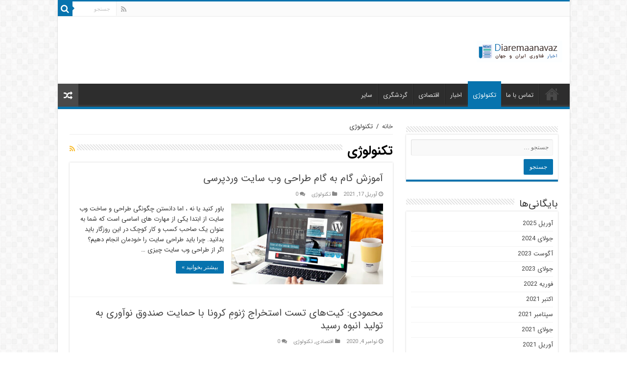

--- FILE ---
content_type: text/html; charset=UTF-8
request_url: https://diaremaanavaz.ir/category/tech/
body_size: 12407
content:
<!DOCTYPE html>
<html dir="rtl" lang="fa-IR" prefix="og: http://ogp.me/ns#">
<head>
<meta charset="UTF-8" />
<link rel="profile" href="https://gmpg.org/xfn/11" />
<link rel="pingback" href="https://diaremaanavaz.ir/xmlrpc.php" />
<meta name='robots' content='index, follow, max-image-preview:large, max-snippet:-1, max-video-preview:-1' />
	<style>img:is([sizes="auto" i], [sizes^="auto," i]) { contain-intrinsic-size: 3000px 1500px }</style>
	
	<!-- This site is optimized with the Yoast SEO plugin v16.1.1 - https://yoast.com/wordpress/plugins/seo/ -->
	<title>بایگانی‌های تکنولوژی - اخبار فناوری دیارمنواز</title>
	<link rel="canonical" href="https://diaremaanavaz.ir/category/tech/" />
	<meta property="og:locale" content="fa_IR" />
	<meta property="og:type" content="article" />
	<meta property="og:title" content="بایگانی‌های تکنولوژی - اخبار فناوری دیارمنواز" />
	<meta property="og:url" content="https://diaremaanavaz.ir/category/tech/" />
	<meta property="og:site_name" content="اخبار فناوری دیارمنواز" />
	<meta name="twitter:card" content="summary_large_image" />
	<script type="application/ld+json" class="yoast-schema-graph">{"@context":"https://schema.org","@graph":[{"@type":"WebSite","@id":"https://diaremaanavaz.ir/#website","url":"https://diaremaanavaz.ir/","name":"\u0627\u062e\u0628\u0627\u0631 \u0641\u0646\u0627\u0648\u0631\u06cc \u062f\u06cc\u0627\u0631\u0645\u0646\u0648\u0627\u0632","description":"\u0627\u062e\u0628\u0627\u0631 \u0641\u0646\u0627\u0648\u0631\u06cc \u0627\u06cc\u0631\u0627\u0646 \u0648 \u062c\u0647\u0627\u0646","potentialAction":[{"@type":"SearchAction","target":"https://diaremaanavaz.ir/?s={search_term_string}","query-input":"required name=search_term_string"}],"inLanguage":"fa-IR"},{"@type":"CollectionPage","@id":"https://diaremaanavaz.ir/category/tech/#webpage","url":"https://diaremaanavaz.ir/category/tech/","name":"\u0628\u0627\u06cc\u06af\u0627\u0646\u06cc\u200c\u0647\u0627\u06cc \u062a\u06a9\u0646\u0648\u0644\u0648\u0698\u06cc - \u0627\u062e\u0628\u0627\u0631 \u0641\u0646\u0627\u0648\u0631\u06cc \u062f\u06cc\u0627\u0631\u0645\u0646\u0648\u0627\u0632","isPartOf":{"@id":"https://diaremaanavaz.ir/#website"},"breadcrumb":{"@id":"https://diaremaanavaz.ir/category/tech/#breadcrumb"},"inLanguage":"fa-IR","potentialAction":[{"@type":"ReadAction","target":["https://diaremaanavaz.ir/category/tech/"]}]},{"@type":"BreadcrumbList","@id":"https://diaremaanavaz.ir/category/tech/#breadcrumb","itemListElement":[{"@type":"ListItem","position":1,"item":{"@type":"WebPage","@id":"https://diaremaanavaz.ir/","url":"https://diaremaanavaz.ir/","name":"\u062e\u0627\u0646\u0647"}},{"@type":"ListItem","position":2,"item":{"@type":"WebPage","@id":"https://diaremaanavaz.ir/category/tech/","url":"https://diaremaanavaz.ir/category/tech/","name":"\u062a\u06a9\u0646\u0648\u0644\u0648\u0698\u06cc"}}]}]}</script>
	<!-- / Yoast SEO plugin. -->


<link rel="alternate" type="application/rss+xml" title="اخبار فناوری دیارمنواز &raquo; خوراک" href="https://diaremaanavaz.ir/feed/" />
<link rel="alternate" type="application/rss+xml" title="اخبار فناوری دیارمنواز &raquo; خوراک دیدگاه‌ها" href="https://diaremaanavaz.ir/comments/feed/" />
<link rel="alternate" type="application/rss+xml" title="اخبار فناوری دیارمنواز &raquo; تکنولوژی خوراک دسته" href="https://diaremaanavaz.ir/category/tech/feed/" />
<script type="text/javascript">
/* <![CDATA[ */
window._wpemojiSettings = {"baseUrl":"https:\/\/s.w.org\/images\/core\/emoji\/16.0.1\/72x72\/","ext":".png","svgUrl":"https:\/\/s.w.org\/images\/core\/emoji\/16.0.1\/svg\/","svgExt":".svg","source":{"concatemoji":"https:\/\/diaremaanavaz.ir\/wp-includes\/js\/wp-emoji-release.min.js"}};
/*! This file is auto-generated */
!function(s,n){var o,i,e;function c(e){try{var t={supportTests:e,timestamp:(new Date).valueOf()};sessionStorage.setItem(o,JSON.stringify(t))}catch(e){}}function p(e,t,n){e.clearRect(0,0,e.canvas.width,e.canvas.height),e.fillText(t,0,0);var t=new Uint32Array(e.getImageData(0,0,e.canvas.width,e.canvas.height).data),a=(e.clearRect(0,0,e.canvas.width,e.canvas.height),e.fillText(n,0,0),new Uint32Array(e.getImageData(0,0,e.canvas.width,e.canvas.height).data));return t.every(function(e,t){return e===a[t]})}function u(e,t){e.clearRect(0,0,e.canvas.width,e.canvas.height),e.fillText(t,0,0);for(var n=e.getImageData(16,16,1,1),a=0;a<n.data.length;a++)if(0!==n.data[a])return!1;return!0}function f(e,t,n,a){switch(t){case"flag":return n(e,"\ud83c\udff3\ufe0f\u200d\u26a7\ufe0f","\ud83c\udff3\ufe0f\u200b\u26a7\ufe0f")?!1:!n(e,"\ud83c\udde8\ud83c\uddf6","\ud83c\udde8\u200b\ud83c\uddf6")&&!n(e,"\ud83c\udff4\udb40\udc67\udb40\udc62\udb40\udc65\udb40\udc6e\udb40\udc67\udb40\udc7f","\ud83c\udff4\u200b\udb40\udc67\u200b\udb40\udc62\u200b\udb40\udc65\u200b\udb40\udc6e\u200b\udb40\udc67\u200b\udb40\udc7f");case"emoji":return!a(e,"\ud83e\udedf")}return!1}function g(e,t,n,a){var r="undefined"!=typeof WorkerGlobalScope&&self instanceof WorkerGlobalScope?new OffscreenCanvas(300,150):s.createElement("canvas"),o=r.getContext("2d",{willReadFrequently:!0}),i=(o.textBaseline="top",o.font="600 32px Arial",{});return e.forEach(function(e){i[e]=t(o,e,n,a)}),i}function t(e){var t=s.createElement("script");t.src=e,t.defer=!0,s.head.appendChild(t)}"undefined"!=typeof Promise&&(o="wpEmojiSettingsSupports",i=["flag","emoji"],n.supports={everything:!0,everythingExceptFlag:!0},e=new Promise(function(e){s.addEventListener("DOMContentLoaded",e,{once:!0})}),new Promise(function(t){var n=function(){try{var e=JSON.parse(sessionStorage.getItem(o));if("object"==typeof e&&"number"==typeof e.timestamp&&(new Date).valueOf()<e.timestamp+604800&&"object"==typeof e.supportTests)return e.supportTests}catch(e){}return null}();if(!n){if("undefined"!=typeof Worker&&"undefined"!=typeof OffscreenCanvas&&"undefined"!=typeof URL&&URL.createObjectURL&&"undefined"!=typeof Blob)try{var e="postMessage("+g.toString()+"("+[JSON.stringify(i),f.toString(),p.toString(),u.toString()].join(",")+"));",a=new Blob([e],{type:"text/javascript"}),r=new Worker(URL.createObjectURL(a),{name:"wpTestEmojiSupports"});return void(r.onmessage=function(e){c(n=e.data),r.terminate(),t(n)})}catch(e){}c(n=g(i,f,p,u))}t(n)}).then(function(e){for(var t in e)n.supports[t]=e[t],n.supports.everything=n.supports.everything&&n.supports[t],"flag"!==t&&(n.supports.everythingExceptFlag=n.supports.everythingExceptFlag&&n.supports[t]);n.supports.everythingExceptFlag=n.supports.everythingExceptFlag&&!n.supports.flag,n.DOMReady=!1,n.readyCallback=function(){n.DOMReady=!0}}).then(function(){return e}).then(function(){var e;n.supports.everything||(n.readyCallback(),(e=n.source||{}).concatemoji?t(e.concatemoji):e.wpemoji&&e.twemoji&&(t(e.twemoji),t(e.wpemoji)))}))}((window,document),window._wpemojiSettings);
/* ]]> */
</script>
<style id='wp-emoji-styles-inline-css' type='text/css'>

	img.wp-smiley, img.emoji {
		display: inline !important;
		border: none !important;
		box-shadow: none !important;
		height: 1em !important;
		width: 1em !important;
		margin: 0 0.07em !important;
		vertical-align: -0.1em !important;
		background: none !important;
		padding: 0 !important;
	}
</style>
<link rel='stylesheet' id='wp-block-library-rtl-css' href='https://diaremaanavaz.ir/wp-includes/css/dist/block-library/style-rtl.min.css' type='text/css' media='all' />
<style id='classic-theme-styles-inline-css' type='text/css'>
/*! This file is auto-generated */
.wp-block-button__link{color:#fff;background-color:#32373c;border-radius:9999px;box-shadow:none;text-decoration:none;padding:calc(.667em + 2px) calc(1.333em + 2px);font-size:1.125em}.wp-block-file__button{background:#32373c;color:#fff;text-decoration:none}
</style>
<style id='global-styles-inline-css' type='text/css'>
:root{--wp--preset--aspect-ratio--square: 1;--wp--preset--aspect-ratio--4-3: 4/3;--wp--preset--aspect-ratio--3-4: 3/4;--wp--preset--aspect-ratio--3-2: 3/2;--wp--preset--aspect-ratio--2-3: 2/3;--wp--preset--aspect-ratio--16-9: 16/9;--wp--preset--aspect-ratio--9-16: 9/16;--wp--preset--color--black: #000000;--wp--preset--color--cyan-bluish-gray: #abb8c3;--wp--preset--color--white: #ffffff;--wp--preset--color--pale-pink: #f78da7;--wp--preset--color--vivid-red: #cf2e2e;--wp--preset--color--luminous-vivid-orange: #ff6900;--wp--preset--color--luminous-vivid-amber: #fcb900;--wp--preset--color--light-green-cyan: #7bdcb5;--wp--preset--color--vivid-green-cyan: #00d084;--wp--preset--color--pale-cyan-blue: #8ed1fc;--wp--preset--color--vivid-cyan-blue: #0693e3;--wp--preset--color--vivid-purple: #9b51e0;--wp--preset--gradient--vivid-cyan-blue-to-vivid-purple: linear-gradient(135deg,rgba(6,147,227,1) 0%,rgb(155,81,224) 100%);--wp--preset--gradient--light-green-cyan-to-vivid-green-cyan: linear-gradient(135deg,rgb(122,220,180) 0%,rgb(0,208,130) 100%);--wp--preset--gradient--luminous-vivid-amber-to-luminous-vivid-orange: linear-gradient(135deg,rgba(252,185,0,1) 0%,rgba(255,105,0,1) 100%);--wp--preset--gradient--luminous-vivid-orange-to-vivid-red: linear-gradient(135deg,rgba(255,105,0,1) 0%,rgb(207,46,46) 100%);--wp--preset--gradient--very-light-gray-to-cyan-bluish-gray: linear-gradient(135deg,rgb(238,238,238) 0%,rgb(169,184,195) 100%);--wp--preset--gradient--cool-to-warm-spectrum: linear-gradient(135deg,rgb(74,234,220) 0%,rgb(151,120,209) 20%,rgb(207,42,186) 40%,rgb(238,44,130) 60%,rgb(251,105,98) 80%,rgb(254,248,76) 100%);--wp--preset--gradient--blush-light-purple: linear-gradient(135deg,rgb(255,206,236) 0%,rgb(152,150,240) 100%);--wp--preset--gradient--blush-bordeaux: linear-gradient(135deg,rgb(254,205,165) 0%,rgb(254,45,45) 50%,rgb(107,0,62) 100%);--wp--preset--gradient--luminous-dusk: linear-gradient(135deg,rgb(255,203,112) 0%,rgb(199,81,192) 50%,rgb(65,88,208) 100%);--wp--preset--gradient--pale-ocean: linear-gradient(135deg,rgb(255,245,203) 0%,rgb(182,227,212) 50%,rgb(51,167,181) 100%);--wp--preset--gradient--electric-grass: linear-gradient(135deg,rgb(202,248,128) 0%,rgb(113,206,126) 100%);--wp--preset--gradient--midnight: linear-gradient(135deg,rgb(2,3,129) 0%,rgb(40,116,252) 100%);--wp--preset--font-size--small: 13px;--wp--preset--font-size--medium: 20px;--wp--preset--font-size--large: 36px;--wp--preset--font-size--x-large: 42px;--wp--preset--spacing--20: 0.44rem;--wp--preset--spacing--30: 0.67rem;--wp--preset--spacing--40: 1rem;--wp--preset--spacing--50: 1.5rem;--wp--preset--spacing--60: 2.25rem;--wp--preset--spacing--70: 3.38rem;--wp--preset--spacing--80: 5.06rem;--wp--preset--shadow--natural: 6px 6px 9px rgba(0, 0, 0, 0.2);--wp--preset--shadow--deep: 12px 12px 50px rgba(0, 0, 0, 0.4);--wp--preset--shadow--sharp: 6px 6px 0px rgba(0, 0, 0, 0.2);--wp--preset--shadow--outlined: 6px 6px 0px -3px rgba(255, 255, 255, 1), 6px 6px rgba(0, 0, 0, 1);--wp--preset--shadow--crisp: 6px 6px 0px rgba(0, 0, 0, 1);}:where(.is-layout-flex){gap: 0.5em;}:where(.is-layout-grid){gap: 0.5em;}body .is-layout-flex{display: flex;}.is-layout-flex{flex-wrap: wrap;align-items: center;}.is-layout-flex > :is(*, div){margin: 0;}body .is-layout-grid{display: grid;}.is-layout-grid > :is(*, div){margin: 0;}:where(.wp-block-columns.is-layout-flex){gap: 2em;}:where(.wp-block-columns.is-layout-grid){gap: 2em;}:where(.wp-block-post-template.is-layout-flex){gap: 1.25em;}:where(.wp-block-post-template.is-layout-grid){gap: 1.25em;}.has-black-color{color: var(--wp--preset--color--black) !important;}.has-cyan-bluish-gray-color{color: var(--wp--preset--color--cyan-bluish-gray) !important;}.has-white-color{color: var(--wp--preset--color--white) !important;}.has-pale-pink-color{color: var(--wp--preset--color--pale-pink) !important;}.has-vivid-red-color{color: var(--wp--preset--color--vivid-red) !important;}.has-luminous-vivid-orange-color{color: var(--wp--preset--color--luminous-vivid-orange) !important;}.has-luminous-vivid-amber-color{color: var(--wp--preset--color--luminous-vivid-amber) !important;}.has-light-green-cyan-color{color: var(--wp--preset--color--light-green-cyan) !important;}.has-vivid-green-cyan-color{color: var(--wp--preset--color--vivid-green-cyan) !important;}.has-pale-cyan-blue-color{color: var(--wp--preset--color--pale-cyan-blue) !important;}.has-vivid-cyan-blue-color{color: var(--wp--preset--color--vivid-cyan-blue) !important;}.has-vivid-purple-color{color: var(--wp--preset--color--vivid-purple) !important;}.has-black-background-color{background-color: var(--wp--preset--color--black) !important;}.has-cyan-bluish-gray-background-color{background-color: var(--wp--preset--color--cyan-bluish-gray) !important;}.has-white-background-color{background-color: var(--wp--preset--color--white) !important;}.has-pale-pink-background-color{background-color: var(--wp--preset--color--pale-pink) !important;}.has-vivid-red-background-color{background-color: var(--wp--preset--color--vivid-red) !important;}.has-luminous-vivid-orange-background-color{background-color: var(--wp--preset--color--luminous-vivid-orange) !important;}.has-luminous-vivid-amber-background-color{background-color: var(--wp--preset--color--luminous-vivid-amber) !important;}.has-light-green-cyan-background-color{background-color: var(--wp--preset--color--light-green-cyan) !important;}.has-vivid-green-cyan-background-color{background-color: var(--wp--preset--color--vivid-green-cyan) !important;}.has-pale-cyan-blue-background-color{background-color: var(--wp--preset--color--pale-cyan-blue) !important;}.has-vivid-cyan-blue-background-color{background-color: var(--wp--preset--color--vivid-cyan-blue) !important;}.has-vivid-purple-background-color{background-color: var(--wp--preset--color--vivid-purple) !important;}.has-black-border-color{border-color: var(--wp--preset--color--black) !important;}.has-cyan-bluish-gray-border-color{border-color: var(--wp--preset--color--cyan-bluish-gray) !important;}.has-white-border-color{border-color: var(--wp--preset--color--white) !important;}.has-pale-pink-border-color{border-color: var(--wp--preset--color--pale-pink) !important;}.has-vivid-red-border-color{border-color: var(--wp--preset--color--vivid-red) !important;}.has-luminous-vivid-orange-border-color{border-color: var(--wp--preset--color--luminous-vivid-orange) !important;}.has-luminous-vivid-amber-border-color{border-color: var(--wp--preset--color--luminous-vivid-amber) !important;}.has-light-green-cyan-border-color{border-color: var(--wp--preset--color--light-green-cyan) !important;}.has-vivid-green-cyan-border-color{border-color: var(--wp--preset--color--vivid-green-cyan) !important;}.has-pale-cyan-blue-border-color{border-color: var(--wp--preset--color--pale-cyan-blue) !important;}.has-vivid-cyan-blue-border-color{border-color: var(--wp--preset--color--vivid-cyan-blue) !important;}.has-vivid-purple-border-color{border-color: var(--wp--preset--color--vivid-purple) !important;}.has-vivid-cyan-blue-to-vivid-purple-gradient-background{background: var(--wp--preset--gradient--vivid-cyan-blue-to-vivid-purple) !important;}.has-light-green-cyan-to-vivid-green-cyan-gradient-background{background: var(--wp--preset--gradient--light-green-cyan-to-vivid-green-cyan) !important;}.has-luminous-vivid-amber-to-luminous-vivid-orange-gradient-background{background: var(--wp--preset--gradient--luminous-vivid-amber-to-luminous-vivid-orange) !important;}.has-luminous-vivid-orange-to-vivid-red-gradient-background{background: var(--wp--preset--gradient--luminous-vivid-orange-to-vivid-red) !important;}.has-very-light-gray-to-cyan-bluish-gray-gradient-background{background: var(--wp--preset--gradient--very-light-gray-to-cyan-bluish-gray) !important;}.has-cool-to-warm-spectrum-gradient-background{background: var(--wp--preset--gradient--cool-to-warm-spectrum) !important;}.has-blush-light-purple-gradient-background{background: var(--wp--preset--gradient--blush-light-purple) !important;}.has-blush-bordeaux-gradient-background{background: var(--wp--preset--gradient--blush-bordeaux) !important;}.has-luminous-dusk-gradient-background{background: var(--wp--preset--gradient--luminous-dusk) !important;}.has-pale-ocean-gradient-background{background: var(--wp--preset--gradient--pale-ocean) !important;}.has-electric-grass-gradient-background{background: var(--wp--preset--gradient--electric-grass) !important;}.has-midnight-gradient-background{background: var(--wp--preset--gradient--midnight) !important;}.has-small-font-size{font-size: var(--wp--preset--font-size--small) !important;}.has-medium-font-size{font-size: var(--wp--preset--font-size--medium) !important;}.has-large-font-size{font-size: var(--wp--preset--font-size--large) !important;}.has-x-large-font-size{font-size: var(--wp--preset--font-size--x-large) !important;}
:where(.wp-block-post-template.is-layout-flex){gap: 1.25em;}:where(.wp-block-post-template.is-layout-grid){gap: 1.25em;}
:where(.wp-block-columns.is-layout-flex){gap: 2em;}:where(.wp-block-columns.is-layout-grid){gap: 2em;}
:root :where(.wp-block-pullquote){font-size: 1.5em;line-height: 1.6;}
</style>
<link rel='stylesheet' id='tie-style-css' href='https://diaremaanavaz.ir/wp-content/themes/sahifa/style.css' type='text/css' media='all' />
<link rel='stylesheet' id='tie-ilightbox-skin-css' href='https://diaremaanavaz.ir/wp-content/themes/sahifa/css/ilightbox/smooth-skin/skin.css' type='text/css' media='all' />
<link rel='stylesheet' id='wp_review-style-css' href='https://diaremaanavaz.ir/wp-content/plugins/wp-review/public/css/wp-review.css' type='text/css' media='all' />
<script type="text/javascript" src="https://diaremaanavaz.ir/wp-includes/js/jquery/jquery.min.js" id="jquery-core-js"></script>
<script type="text/javascript" src="https://diaremaanavaz.ir/wp-includes/js/jquery/jquery-migrate.min.js" id="jquery-migrate-js"></script>
<link rel="https://api.w.org/" href="https://diaremaanavaz.ir/wp-json/" /><link rel="alternate" title="JSON" type="application/json" href="https://diaremaanavaz.ir/wp-json/wp/v2/categories/59" /><link rel="EditURI" type="application/rsd+xml" title="RSD" href="https://diaremaanavaz.ir/xmlrpc.php?rsd" />
<link rel="stylesheet" href="https://diaremaanavaz.ir/wp-content/themes/sahifa/rtl.css" type="text/css" media="screen" /><meta name="generator" content="WordPress 6.8.3" />
<link rel="shortcut icon" href="https://diaremaanavaz.ir/wp-content/uploads/2020/05/3-100.jpg" title="Favicon" />
<!--[if IE]>
<script type="text/javascript">jQuery(document).ready(function (){ jQuery(".menu-item").has("ul").children("a").attr("aria-haspopup", "true");});</script>
<![endif]-->
<!--[if lt IE 9]>
<script src="https://diaremaanavaz.ir/wp-content/themes/sahifa/js/html5.js"></script>
<script src="https://diaremaanavaz.ir/wp-content/themes/sahifa/js/selectivizr-min.js"></script>
<![endif]-->
<!--[if IE 9]>
<link rel="stylesheet" type="text/css" media="all" href="https://diaremaanavaz.ir/wp-content/themes/sahifa/css/ie9.css" />
<![endif]-->
<!--[if IE 8]>
<link rel="stylesheet" type="text/css" media="all" href="https://diaremaanavaz.ir/wp-content/themes/sahifa/css/ie8.css" />
<![endif]-->
<!--[if IE 7]>
<link rel="stylesheet" type="text/css" media="all" href="https://diaremaanavaz.ir/wp-content/themes/sahifa/css/ie7.css" />
<![endif]-->


<meta name="viewport" content="width=device-width, initial-scale=1.0" />



<style type="text/css" media="screen">

body{
	font-family: 'IRANSansWeb';
	font-weight: normal;
	font-style: normal;
}

.logo h1 a, .logo h2 a{
	font-family: 'IRANSansWeb_Bold';
	font-weight: bold;
	font-style: normal;
}

.logo span{
	font-family: 'IRANSansWeb';
	font-weight: bold;
	font-style: normal;
}

.top-nav, .top-nav ul li a {
	font-family: 'IRANSansWeb';
}

#main-nav, #main-nav ul li a{
	font-family: 'IRANSansWeb';
}

.breaking-news span.breaking-news-title{
	font-family: 'IRANSansWeb';
}

.page-title{
	font-family: 'IRANSansWeb_Bold';
}

.post-title{
	font-family: 'IRANSansWeb';
}

h2.post-box-title, h2.post-box-title a{
	font-family: 'IRANSansWeb';
}

h3.post-box-title, h3.post-box-title a{
	font-family: 'IRANSansWeb_FaNum_Bold';
}

p.post-meta, p.post-meta a{
	font-family: 'IRANSansWeb';
}

body.single .entry, body.page .entry{
	font-family: 'IRANSansWeb';
}

blockquote p{
	font-family: 'IRANSansWeb';
}

.widget-top h4, .widget-top h4 a{
	font-family: 'IRANSansWeb';
}

.footer-widget-top h4, .footer-widget-top h4 a{
	font-family: 'IRANSansWeb';
}

#featured-posts .featured-title h2 a{
	font-family: 'IRANSansWeb';
}

.ei-title h2, .slider-caption h2 a, .content .slider-caption h2 a, .slider-caption h2, .content .slider-caption h2, .content .ei-title h2{
	font-family: 'IRANSansWeb';
}

.cat-box-title h2, .cat-box-title h2 a, .block-head h3, #respond h3, #comments-title, h2.review-box-header, .woocommerce-tabs .entry-content h2, .woocommerce .related.products h2, .entry .woocommerce h2, .woocommerce-billing-fields h3, .woocommerce-shipping-fields h3, #order_review_heading, #bbpress-forums fieldset.bbp-form legend, #buddypress .item-body h4, #buddypress #item-body h4{
	font-family: 'IRANSansWeb';
}

::-webkit-scrollbar {
	width: 8px;
	height:8px;
}

#main-nav,
.cat-box-content,
#sidebar .widget-container,
.post-listing,
#commentform {
	border-bottom-color: #0773ae;
}

.search-block .search-button,
#topcontrol,
#main-nav ul li.current-menu-item a,
#main-nav ul li.current-menu-item a:hover,
#main-nav ul li.current_page_parent a,
#main-nav ul li.current_page_parent a:hover,
#main-nav ul li.current-menu-parent a,
#main-nav ul li.current-menu-parent a:hover,
#main-nav ul li.current-page-ancestor a,
#main-nav ul li.current-page-ancestor a:hover,
.pagination span.current,
.share-post span.share-text,
.flex-control-paging li a.flex-active,
.ei-slider-thumbs li.ei-slider-element,
.review-percentage .review-item span span,
.review-final-score,
.button,
a.button,
a.more-link,
#main-content input[type="submit"],
.form-submit #submit,
#login-form .login-button,
.widget-feedburner .feedburner-subscribe,
input[type="submit"],
#buddypress button,
#buddypress a.button,
#buddypress input[type=submit],
#buddypress input[type=reset],
#buddypress ul.button-nav li a,
#buddypress div.generic-button a,
#buddypress .comment-reply-link,
#buddypress div.item-list-tabs ul li a span,
#buddypress div.item-list-tabs ul li.selected a,
#buddypress div.item-list-tabs ul li.current a,
#buddypress #members-directory-form div.item-list-tabs ul li.selected span,
#members-list-options a.selected,
#groups-list-options a.selected,
body.dark-skin #buddypress div.item-list-tabs ul li a span,
body.dark-skin #buddypress div.item-list-tabs ul li.selected a,
body.dark-skin #buddypress div.item-list-tabs ul li.current a,
body.dark-skin #members-list-options a.selected,
body.dark-skin #groups-list-options a.selected,
.search-block-large .search-button,
#featured-posts .flex-next:hover,
#featured-posts .flex-prev:hover,
a.tie-cart span.shooping-count,
.woocommerce span.onsale,
.woocommerce-page span.onsale ,
.woocommerce .widget_price_filter .ui-slider .ui-slider-handle,
.woocommerce-page .widget_price_filter .ui-slider .ui-slider-handle,
#check-also-close,
a.post-slideshow-next,
a.post-slideshow-prev,
.widget_price_filter .ui-slider .ui-slider-handle,
.quantity .minus:hover,
.quantity .plus:hover,
.mejs-container .mejs-controls .mejs-time-rail .mejs-time-current,
#reading-position-indicator  {
	background-color:#0773ae;
}

::-webkit-scrollbar-thumb{
	background-color:#0773ae !important;
}

#theme-footer,
#theme-header,
.top-nav ul li.current-menu-item:before,
#main-nav .menu-sub-content ,
#main-nav ul ul,
#check-also-box {
	border-top-color: #0773ae;
}

.search-block:after {
	border-right-color:#0773ae;
}

body.rtl .search-block:after {
	border-left-color:#0773ae;
}

#main-nav ul > li.menu-item-has-children:hover > a:after,
#main-nav ul > li.mega-menu:hover > a:after {
	border-color:transparent transparent #0773ae;
}

.widget.timeline-posts li a:hover,
.widget.timeline-posts li a:hover span.tie-date {
	color: #0773ae;
}

.widget.timeline-posts li a:hover span.tie-date:before {
	background: #0773ae;
	border-color: #0773ae;
}

#order_review,
#order_review_heading {
	border-color: #0773ae;
}


body {
	background-color: #ffffff !important;
	background-position: top center;
}

</style>

		<script type="text/javascript">
			/* <![CDATA[ */
				var sf_position = '0';
				var sf_templates = "<a href=\"{search_url_escaped}\">\u0645\u0634\u0627\u0647\u062f\u0647 \u062a\u0645\u0627\u0645 \u0646\u062a\u0627\u06cc\u062c<\/a>";
				var sf_input = '.search-live';
				jQuery(document).ready(function(){
					jQuery(sf_input).ajaxyLiveSearch({"expand":false,"searchUrl":"https:\/\/diaremaanavaz.ir\/?s=%s","text":"Search","delay":500,"iwidth":180,"width":315,"ajaxUrl":"https:\/\/diaremaanavaz.ir\/wp-admin\/admin-ajax.php","rtl":0});
					jQuery(".live-search_ajaxy-selective-input").keyup(function() {
						var width = jQuery(this).val().length * 8;
						if(width < 50) {
							width = 50;
						}
						jQuery(this).width(width);
					});
					jQuery(".live-search_ajaxy-selective-search").click(function() {
						jQuery(this).find(".live-search_ajaxy-selective-input").focus();
					});
					jQuery(".live-search_ajaxy-selective-close").click(function() {
						jQuery(this).parent().remove();
					});
				});
			/* ]]> */
		</script>
		<meta name="fontiran.com:license" content="NB76C">
<link rel="stylesheet" type="text/css" href="https://diaremaanavaz.ir/wp-content/themes/sahifa/fonts/abzarwp-fonts/fonts.css" />
<link rel="icon" href="https://diaremaanavaz.ir/wp-content/uploads/2021/09/cropped-newspaper-32x32.png" sizes="32x32" />
<link rel="icon" href="https://diaremaanavaz.ir/wp-content/uploads/2021/09/cropped-newspaper-192x192.png" sizes="192x192" />
<link rel="apple-touch-icon" href="https://diaremaanavaz.ir/wp-content/uploads/2021/09/cropped-newspaper-180x180.png" />
<meta name="msapplication-TileImage" content="https://diaremaanavaz.ir/wp-content/uploads/2021/09/cropped-newspaper-270x270.png" />
</head>
<body data-rsssl=1 id="top" class="rtl archive category category-tech category-59 wp-theme-sahifa lazy-enabled">

<div class="wrapper-outer">

	<div class="background-cover"></div>

	<aside id="slide-out">

			<div class="search-mobile">
			<form method="get" id="searchform-mobile" action="https://diaremaanavaz.ir/">
				<button class="search-button" type="submit" value="جستجو"><i class="fa fa-search"></i></button>
				<input type="text" id="s-mobile" name="s" title="جستجو" value="جستجو" onfocus="if (this.value == 'جستجو') {this.value = '';}" onblur="if (this.value == '') {this.value = 'جستجو';}"  />
			</form>
		</div><!-- .search-mobile /-->
	
			<div class="social-icons">
		<a class="ttip-none" title="Rss" href="https://diaremaanavaz.ir/feed/" target="_blank"><i class="fa fa-rss"></i></a>
			</div>

	
		<div id="mobile-menu" ></div>
	</aside><!-- #slide-out /-->

		<div id="wrapper" class="boxed-all">
		<div class="inner-wrapper">

		<header id="theme-header" class="theme-header">
						<div id="top-nav" class="top-nav">
				<div class="container">

			
				
						<div class="search-block">
						<form method="get" id="searchform-header" action="https://diaremaanavaz.ir/">
							<button class="search-button" type="submit" value="جستجو"><i class="fa fa-search"></i></button>
							<input class="search-live" type="text" id="s-header" name="s" title="جستجو" value="جستجو" onfocus="if (this.value == 'جستجو') {this.value = '';}" onblur="if (this.value == '') {this.value = 'جستجو';}"  />
						</form>
					</div><!-- .search-block /-->
			<div class="social-icons">
		<a class="ttip-none" title="Rss" href="https://diaremaanavaz.ir/feed/" target="_blank"><i class="fa fa-rss"></i></a>
			</div>

	
	
				</div><!-- .container /-->
			</div><!-- .top-menu /-->
			
		<div class="header-content">

					<a id="slide-out-open" class="slide-out-open" href="#"><span></span></a>
		
			<div class="logo" style=" margin-top:15px; margin-bottom:15px;">
			<h2>								<a title="اخبار فناوری دیارمنواز" href="https://diaremaanavaz.ir/">
					<img src="https://diaremaanavaz.ir/wp-content/uploads/2020/05/Artboard-1-100.jpg" alt="اخبار فناوری دیارمنواز"  /><strong>اخبار فناوری دیارمنواز اخبار فناوری ایران و جهان</strong>
				</a>
			</h2>			</div><!-- .logo /-->
						<div class="clear"></div>

		</div>
													<nav id="main-nav" class="fixed-enabled">
				<div class="container">

				
					<div class="main-menu"><ul id="menu-primary" class="menu"><li id="menu-item-673" class="menu-item menu-item-type-custom menu-item-object-custom menu-item-home menu-item-673"><a href="https://diaremaanavaz.ir/">خانه</a></li>
<li id="menu-item-681" class="menu-item menu-item-type-post_type menu-item-object-page menu-item-681"><a href="https://diaremaanavaz.ir/contact-us/">تماس با ما</a></li>
<li id="menu-item-797" class="menu-item menu-item-type-taxonomy menu-item-object-category current-menu-item menu-item-797"><a href="https://diaremaanavaz.ir/category/tech/">تکنولوژی</a></li>
<li id="menu-item-798" class="menu-item menu-item-type-taxonomy menu-item-object-category menu-item-798"><a href="https://diaremaanavaz.ir/category/news/">اخبار</a></li>
<li id="menu-item-799" class="menu-item menu-item-type-taxonomy menu-item-object-category menu-item-799"><a href="https://diaremaanavaz.ir/category/economic/">اقتصادی</a></li>
<li id="menu-item-801" class="menu-item menu-item-type-taxonomy menu-item-object-category menu-item-801"><a href="https://diaremaanavaz.ir/category/tourism/">گردشگری</a></li>
<li id="menu-item-800" class="menu-item menu-item-type-taxonomy menu-item-object-category menu-item-800"><a href="https://diaremaanavaz.ir/category/%d8%b3%d8%a7%db%8c%d8%b1/">سایر</a></li>
</ul></div>										<a href="https://diaremaanavaz.ir/?tierand=1" class="random-article ttip" title="نوشته شانسی"><i class="fa fa-random"></i></a>
					
					
				</div>
			</nav><!-- .main-nav /-->
					</header><!-- #header /-->

	
	
	<div id="main-content" class="container">

	<div class="content">
	
	<div xmlns:v="http://rdf.data-vocabulary.org/#"  id="crumbs"><span typeof="v:Breadcrumb"><a rel="v:url" property="v:title" class="crumbs-home" href="https://diaremaanavaz.ir">خانه</a></span> <span class="delimiter">/</span> <span class="current">تکنولوژی</span></div>	
			
		<div class="page-head">
		
			<h1 class="page-title">
				تکنولوژی			</h1>
			
						<a class="rss-cat-icon ttip" title="اشتراک به خبردهی" href="https://diaremaanavaz.ir/category/tech/feed/"><i class="fa fa-rss"></i></a>
						
			<div class="stripe-line"></div>

					</div>
		
				
				
		<div class="post-listing archive-box">


	<article class="item-list">
	
		<h2 class="post-box-title">
			<a href="https://diaremaanavaz.ir/%d8%a2%d9%85%d9%88%d8%b2%d8%b4-%da%af%d8%a7%d9%85-%d8%a8%d9%87-%da%af%d8%a7%d9%85-%d8%b7%d8%b1%d8%a7%d8%ad%db%8c-%d9%88%d8%a8-%d8%b3%d8%a7%db%8c%d8%aa-%d9%88%d8%b1%d8%af%d9%be%d8%b1%d8%b3%db%8c/">آموزش گام به گام طراحی وب سایت وردپرسی</a>
		</h2>
		
		<p class="post-meta">
	
		
	<span class="tie-date"><i class="fa fa-clock-o"></i>آوریل 17, 2021</span>	
	<span class="post-cats"><i class="fa fa-folder"></i><a href="https://diaremaanavaz.ir/category/tech/" rel="category tag">تکنولوژی</a></span>
	
	<span class="post-comments"><i class="fa fa-comments"></i><a href="https://diaremaanavaz.ir/%d8%a2%d9%85%d9%88%d8%b2%d8%b4-%da%af%d8%a7%d9%85-%d8%a8%d9%87-%da%af%d8%a7%d9%85-%d8%b7%d8%b1%d8%a7%d8%ad%db%8c-%d9%88%d8%a8-%d8%b3%d8%a7%db%8c%d8%aa-%d9%88%d8%b1%d8%af%d9%be%d8%b1%d8%b3%db%8c/#respond">0</a></span>
</p>
					

		
			
		
		<div class="post-thumbnail">
			<a href="https://diaremaanavaz.ir/%d8%a2%d9%85%d9%88%d8%b2%d8%b4-%da%af%d8%a7%d9%85-%d8%a8%d9%87-%da%af%d8%a7%d9%85-%d8%b7%d8%b1%d8%a7%d8%ad%db%8c-%d9%88%d8%a8-%d8%b3%d8%a7%db%8c%d8%aa-%d9%88%d8%b1%d8%af%d9%be%d8%b1%d8%b3%db%8c/">
				<img width="310" height="165" src="https://diaremaanavaz.ir/wp-content/uploads/2021/04/Web-Designer-310x165.jpg" class="attachment-tie-medium size-tie-medium wp-post-image" alt="طراحی سایت وردپرس" decoding="async" fetchpriority="high" />				<span class="fa overlay-icon"></span>
			</a>
		</div><!-- post-thumbnail /-->
		
					
		<div class="entry">
			<p>باور کنید یا نه ، اما دانستن چگونگی طراحی و ساخت وب سایت از ابتدا یکی از مهارت های اساسی است که شما به عنوان یک صاحب کسب و کار کوچک در این روزگار باید بدانید. چرا باید طراحی سایت را خودمان انجام دهیم؟ اگر از طراحی وب سایت چیزی &hellip;</p>
			<a class="more-link" href="https://diaremaanavaz.ir/%d8%a2%d9%85%d9%88%d8%b2%d8%b4-%da%af%d8%a7%d9%85-%d8%a8%d9%87-%da%af%d8%a7%d9%85-%d8%b7%d8%b1%d8%a7%d8%ad%db%8c-%d9%88%d8%a8-%d8%b3%d8%a7%db%8c%d8%aa-%d9%88%d8%b1%d8%af%d9%be%d8%b1%d8%b3%db%8c/">بیشتر بخوانید &raquo;</a>
		</div>

				
		<div class="clear"></div>
	</article><!-- .item-list -->
	

	<article class="item-list">
	
		<h2 class="post-box-title">
			<a href="https://diaremaanavaz.ir/%d9%85%d8%ad%d9%85%d9%88%d8%af%db%8c-%da%a9%db%8c%d8%aa%e2%80%8c%d9%87%d8%a7%db%8c-%d8%aa%d8%b3%d8%aa-%d8%a7%d8%b3%d8%aa%d8%ae%d8%b1%d8%a7%d8%ac-%da%98%d9%86%d9%88%d9%85%d9%90-%da%a9%d8%b1%d9%88/">محمودی: کیت‌های تست استخراج ژنومِ کرونا با حمایت صندوق نوآوری به تولید انبوه رسید</a>
		</h2>
		
		<p class="post-meta">
	
		
	<span class="tie-date"><i class="fa fa-clock-o"></i>نوامبر 4, 2020</span>	
	<span class="post-cats"><i class="fa fa-folder"></i><a href="https://diaremaanavaz.ir/category/economic/" rel="category tag">اقتصادی</a>, <a href="https://diaremaanavaz.ir/category/tech/" rel="category tag">تکنولوژی</a></span>
	
	<span class="post-comments"><i class="fa fa-comments"></i><a href="https://diaremaanavaz.ir/%d9%85%d8%ad%d9%85%d9%88%d8%af%db%8c-%da%a9%db%8c%d8%aa%e2%80%8c%d9%87%d8%a7%db%8c-%d8%aa%d8%b3%d8%aa-%d8%a7%d8%b3%d8%aa%d8%ae%d8%b1%d8%a7%d8%ac-%da%98%d9%86%d9%88%d9%85%d9%90-%da%a9%d8%b1%d9%88/#respond">0</a></span>
</p>
					

		
			
		
		<div class="post-thumbnail">
			<a href="https://diaremaanavaz.ir/%d9%85%d8%ad%d9%85%d9%88%d8%af%db%8c-%da%a9%db%8c%d8%aa%e2%80%8c%d9%87%d8%a7%db%8c-%d8%aa%d8%b3%d8%aa-%d8%a7%d8%b3%d8%aa%d8%ae%d8%b1%d8%a7%d8%ac-%da%98%d9%86%d9%88%d9%85%d9%90-%da%a9%d8%b1%d9%88/">
				<img width="310" height="165" src="https://diaremaanavaz.ir/wp-content/uploads/2020/11/coronatestkit-310x165.jpg" class="attachment-tie-medium size-tie-medium wp-post-image" alt="" decoding="async" loading="lazy" />				<span class="fa overlay-icon"></span>
			</a>
		</div><!-- post-thumbnail /-->
		
					
		<div class="entry">
			<p>مدیرعامل یک شرکت دانش‌بنیان گفت: این شرکت با استفاده از تسهیلات کرونایی صندوق نوآوری و شکوفایی موفق به خرید مواد اولیه برای تولید تست استخراج ژنوم ویروس کرونا شد.محمد باقر محمودی مدیرعامل گروه تولیدی «ژیوان زیست فناوری روژه» یا روژه تکنولوژی در گفتگو با خبرنگار فناوری خبرگزاری دانشجو درباره کیت‌های تست استخراج &hellip;</p>
			<a class="more-link" href="https://diaremaanavaz.ir/%d9%85%d8%ad%d9%85%d9%88%d8%af%db%8c-%da%a9%db%8c%d8%aa%e2%80%8c%d9%87%d8%a7%db%8c-%d8%aa%d8%b3%d8%aa-%d8%a7%d8%b3%d8%aa%d8%ae%d8%b1%d8%a7%d8%ac-%da%98%d9%86%d9%88%d9%85%d9%90-%da%a9%d8%b1%d9%88/">بیشتر بخوانید &raquo;</a>
		</div>

				
		<div class="clear"></div>
	</article><!-- .item-list -->
	

	<article class="item-list">
	
		<h2 class="post-box-title">
			<a href="https://diaremaanavaz.ir/%d8%b7%d8%b1%d8%a7%d8%ad%db%8c-%d8%b3%d8%a7%db%8c%d8%aa-%da%86%db%8c%d8%b3%d8%aa%d8%9f/">طراحی سایت چیست؟</a>
		</h2>
		
		<p class="post-meta">
	
		
	<span class="tie-date"><i class="fa fa-clock-o"></i>سپتامبر 16, 2020</span>	
	<span class="post-cats"><i class="fa fa-folder"></i><a href="https://diaremaanavaz.ir/category/news/" rel="category tag">اخبار</a>, <a href="https://diaremaanavaz.ir/category/tech/" rel="category tag">تکنولوژی</a></span>
	
	<span class="post-comments"><i class="fa fa-comments"></i><a href="https://diaremaanavaz.ir/%d8%b7%d8%b1%d8%a7%d8%ad%db%8c-%d8%b3%d8%a7%db%8c%d8%aa-%da%86%db%8c%d8%b3%d8%aa%d8%9f/#respond">0</a></span>
</p>
					

		
			
		
		<div class="post-thumbnail">
			<a href="https://diaremaanavaz.ir/%d8%b7%d8%b1%d8%a7%d8%ad%db%8c-%d8%b3%d8%a7%db%8c%d8%aa-%da%86%db%8c%d8%b3%d8%aa%d8%9f/">
				<img width="310" height="165" src="https://diaremaanavaz.ir/wp-content/uploads/2020/09/5806f96db228b-310x165.jpg" class="attachment-tie-medium size-tie-medium wp-post-image" alt="" decoding="async" loading="lazy" />				<span class="fa overlay-icon"></span>
			</a>
		</div><!-- post-thumbnail /-->
		
					
		<div class="entry">
			<p>طراحی سایت به طراحی وب سایت‌هایی اشاره دارد که در اینترنت نمایش داده می‌شوند. آن معمولا به جنبه‌های تجربه کاربر از توسعه وب سایت به جای توسعه نرم‌افزار اشاره می‌کند. طراحی سایت قبلا بر طراحی وب سایت‌ها برای مرورگرهای دسکتاپ تمرکز داشت؛ با این حال، از اواسط دهه ۲۰۱۰، طراحی &hellip;</p>
			<a class="more-link" href="https://diaremaanavaz.ir/%d8%b7%d8%b1%d8%a7%d8%ad%db%8c-%d8%b3%d8%a7%db%8c%d8%aa-%da%86%db%8c%d8%b3%d8%aa%d8%9f/">بیشتر بخوانید &raquo;</a>
		</div>

				
		<div class="clear"></div>
	</article><!-- .item-list -->
	

	<article class="item-list">
	
		<h2 class="post-box-title">
			<a href="https://diaremaanavaz.ir/%db%b8-%da%86%da%a9-%d9%84%db%8c%d8%b3%d8%aa-%d8%b7%d8%b1%d8%a7%d8%ad%db%8c-%d9%85%d8%ac%d8%af%d8%af-%d8%b3%d8%a7%db%8c%d8%aa/">۸ مرحله که برای طراحی مجدد سایت باید چک کنید</a>
		</h2>
		
		<p class="post-meta">
	
		
	<span class="tie-date"><i class="fa fa-clock-o"></i>ژوئن 13, 2020</span>	
	<span class="post-cats"><i class="fa fa-folder"></i><a href="https://diaremaanavaz.ir/category/news/" rel="category tag">اخبار</a>, <a href="https://diaremaanavaz.ir/category/tech/" rel="category tag">تکنولوژی</a></span>
	
	<span class="post-comments"><i class="fa fa-comments"></i><a href="https://diaremaanavaz.ir/%db%b8-%da%86%da%a9-%d9%84%db%8c%d8%b3%d8%aa-%d8%b7%d8%b1%d8%a7%d8%ad%db%8c-%d9%85%d8%ac%d8%af%d8%af-%d8%b3%d8%a7%db%8c%d8%aa/#respond">0</a></span>
</p>
					

		
			
		
		<div class="post-thumbnail">
			<a href="https://diaremaanavaz.ir/%db%b8-%da%86%da%a9-%d9%84%db%8c%d8%b3%d8%aa-%d8%b7%d8%b1%d8%a7%d8%ad%db%8c-%d9%85%d8%ac%d8%af%d8%af-%d8%b3%d8%a7%db%8c%d8%aa/">
				<img width="310" height="165" src="https://diaremaanavaz.ir/wp-content/uploads/2020/06/podderzhka-sajtov-310x165.jpg" class="attachment-tie-medium size-tie-medium wp-post-image" alt="" decoding="async" loading="lazy" />				<span class="fa overlay-icon"></span>
			</a>
		</div><!-- post-thumbnail /-->
		
					
		<div class="entry">
			<p>وب سایت شما یک ابزار تجاری است. این یک تبلیغ فروش، یک کارت ویزیت، یک نمایش برای محصولات / خدمات، یک تبلیغ و یک فهرست است. هر یک از این وظایف برای برند شما و موفقیت شما هم به صورت آنلاین و هم به صورت آنلاین ضروری است. وقتی به &hellip;</p>
			<a class="more-link" href="https://diaremaanavaz.ir/%db%b8-%da%86%da%a9-%d9%84%db%8c%d8%b3%d8%aa-%d8%b7%d8%b1%d8%a7%d8%ad%db%8c-%d9%85%d8%ac%d8%af%d8%af-%d8%b3%d8%a7%db%8c%d8%aa/">بیشتر بخوانید &raquo;</a>
		</div>

				
		<div class="clear"></div>
	</article><!-- .item-list -->
	

	<article class="item-list">
	
		<h2 class="post-box-title">
			<a href="https://diaremaanavaz.ir/7-%d9%82%d8%a7%d9%86%d9%88%d9%86-%d8%aa%d8%a7%db%8c%d9%be%d9%88%da%af%d8%b1%d8%a7%d9%81%db%8c-%d8%af%d8%b1-%d8%b7%d8%b1%d8%a7%d8%ad%db%8c-%d9%88%d8%a8/">۷ قانون تایپوگرافی در طراحی وب</a>
		</h2>
		
		<p class="post-meta">
	
		
	<span class="tie-date"><i class="fa fa-clock-o"></i>می 21, 2020</span>	
	<span class="post-cats"><i class="fa fa-folder"></i><a href="https://diaremaanavaz.ir/category/news/" rel="category tag">اخبار</a>, <a href="https://diaremaanavaz.ir/category/tech/" rel="category tag">تکنولوژی</a></span>
	
	<span class="post-comments"><i class="fa fa-comments"></i><a href="https://diaremaanavaz.ir/7-%d9%82%d8%a7%d9%86%d9%88%d9%86-%d8%aa%d8%a7%db%8c%d9%be%d9%88%da%af%d8%b1%d8%a7%d9%81%db%8c-%d8%af%d8%b1-%d8%b7%d8%b1%d8%a7%d8%ad%db%8c-%d9%88%d8%a8/#respond">0</a></span>
</p>
					

		
			
		
		<div class="post-thumbnail">
			<a href="https://diaremaanavaz.ir/7-%d9%82%d8%a7%d9%86%d9%88%d9%86-%d8%aa%d8%a7%db%8c%d9%be%d9%88%da%af%d8%b1%d8%a7%d9%81%db%8c-%d8%af%d8%b1-%d8%b7%d8%b1%d8%a7%d8%ad%db%8c-%d9%88%d8%a8/">
				<img width="310" height="165" src="https://diaremaanavaz.ir/wp-content/uploads/2020/05/6-310x165.jpg" class="attachment-tie-medium size-tie-medium wp-post-image" alt="" decoding="async" loading="lazy" />				<span class="fa overlay-icon"></span>
			</a>
		</div><!-- post-thumbnail /-->
		
					
		<div class="entry">
			<p>آیا تا به حال از فکر طراحی یک وب سایت احساس درماندگی می‌کنید؟با ۱۰۰۰۰۰ قلم متفاوت و ۱۶.۸ میلیون رنگ در وب، احتمالات عملا بی‌انتها هستند.برای برخی افراد، ممکن است تخیل شما به اندازه برج خلیفه به اوج خود برسد. برای دیگران، ممکن است احساس فلج بودن داشته باشید، و &hellip;</p>
			<a class="more-link" href="https://diaremaanavaz.ir/7-%d9%82%d8%a7%d9%86%d9%88%d9%86-%d8%aa%d8%a7%db%8c%d9%be%d9%88%da%af%d8%b1%d8%a7%d9%81%db%8c-%d8%af%d8%b1-%d8%b7%d8%b1%d8%a7%d8%ad%db%8c-%d9%88%d8%a8/">بیشتر بخوانید &raquo;</a>
		</div>

				
		<div class="clear"></div>
	</article><!-- .item-list -->
	

	<article class="item-list">
	
		<h2 class="post-box-title">
			<a href="https://diaremaanavaz.ir/%da%86%da%af%d9%88%d9%86%da%af%db%8c-%d8%a7%d8%b3%d8%aa%d9%81%d8%a7%d8%af%d9%87-%d8%a7%d8%b2-%d8%b3%d8%b1%da%86-%da%a9%d9%86%d8%b3%d9%88%d9%84-%da%af%d9%88%da%af%d9%84-%d8%a8%d8%b1%d8%a7%db%8c-%d9%be/">چگونگی استفاده از سرچ کنسول گوگل برای پیدا کردن خطا‌ها</a>
		</h2>
		
		<p class="post-meta">
	
		
	<span class="tie-date"><i class="fa fa-clock-o"></i>می 12, 2020</span>	
	<span class="post-cats"><i class="fa fa-folder"></i><a href="https://diaremaanavaz.ir/category/news/" rel="category tag">اخبار</a>, <a href="https://diaremaanavaz.ir/category/tech/" rel="category tag">تکنولوژی</a></span>
	
	<span class="post-comments"><i class="fa fa-comments"></i><a href="https://diaremaanavaz.ir/%da%86%da%af%d9%88%d9%86%da%af%db%8c-%d8%a7%d8%b3%d8%aa%d9%81%d8%a7%d8%af%d9%87-%d8%a7%d8%b2-%d8%b3%d8%b1%da%86-%da%a9%d9%86%d8%b3%d9%88%d9%84-%da%af%d9%88%da%af%d9%84-%d8%a8%d8%b1%d8%a7%db%8c-%d9%be/#respond">0</a></span>
</p>
					

		
			
		
		<div class="post-thumbnail">
			<a href="https://diaremaanavaz.ir/%da%86%da%af%d9%88%d9%86%da%af%db%8c-%d8%a7%d8%b3%d8%aa%d9%81%d8%a7%d8%af%d9%87-%d8%a7%d8%b2-%d8%b3%d8%b1%da%86-%da%a9%d9%86%d8%b3%d9%88%d9%84-%da%af%d9%88%da%af%d9%84-%d8%a8%d8%b1%d8%a7%db%8c-%d9%be/">
				<img width="310" height="165" src="https://diaremaanavaz.ir/wp-content/uploads/2020/05/f4c9f940-2b1a-4438-9681-863695f48185-5eb9979e979e6-760x400-1-310x165.jpeg" class="attachment-tie-medium size-tie-medium wp-post-image" alt="" decoding="async" loading="lazy" />				<span class="fa overlay-icon"></span>
			</a>
		</div><!-- post-thumbnail /-->
		
					
		<div class="entry">
			<p>گوگل یک ویدئوی explainer را منتشر کرد که به صاحبان وب سایت آموزش می‌دهد که چطور مسائل امنیتی را با سرچ کنسول پیدا کرده و تعمیر کنند. این ویدیو یک قسمت دیگر از مجموعه ویدیو‌های Training سرچ کنسول گوگل در یوتیوب است. چیز‌هایی که در ویدیو شاهد آن خواهیم بود &hellip;</p>
			<a class="more-link" href="https://diaremaanavaz.ir/%da%86%da%af%d9%88%d9%86%da%af%db%8c-%d8%a7%d8%b3%d8%aa%d9%81%d8%a7%d8%af%d9%87-%d8%a7%d8%b2-%d8%b3%d8%b1%da%86-%da%a9%d9%86%d8%b3%d9%88%d9%84-%da%af%d9%88%da%af%d9%84-%d8%a8%d8%b1%d8%a7%db%8c-%d9%be/">بیشتر بخوانید &raquo;</a>
		</div>

				
		<div class="clear"></div>
	</article><!-- .item-list -->
	

	<article class="item-list">
	
		<h2 class="post-box-title">
			<a href="https://diaremaanavaz.ir/%d8%b1%d8%a7%d9%87%d9%86%d9%85%d8%a7%db%8c-%da%af%d8%a7%d9%85-%d8%a8%d9%87-%da%af%d8%a7%d9%85-%d8%b3%d8%a6%d9%88-seo/">راهنمای گام به گام سئو | SEO</a>
		</h2>
		
		<p class="post-meta">
	
		
	<span class="tie-date"><i class="fa fa-clock-o"></i>آوریل 29, 2020</span>	
	<span class="post-cats"><i class="fa fa-folder"></i><a href="https://diaremaanavaz.ir/category/news/" rel="category tag">اخبار</a>, <a href="https://diaremaanavaz.ir/category/tech/" rel="category tag">تکنولوژی</a></span>
	
	<span class="post-comments"><i class="fa fa-comments"></i><a href="https://diaremaanavaz.ir/%d8%b1%d8%a7%d9%87%d9%86%d9%85%d8%a7%db%8c-%da%af%d8%a7%d9%85-%d8%a8%d9%87-%da%af%d8%a7%d9%85-%d8%b3%d8%a6%d9%88-seo/#respond">0</a></span>
</p>
					

		
			
		
		<div class="post-thumbnail">
			<a href="https://diaremaanavaz.ir/%d8%b1%d8%a7%d9%87%d9%86%d9%85%d8%a7%db%8c-%da%af%d8%a7%d9%85-%d8%a8%d9%87-%da%af%d8%a7%d9%85-%d8%b3%d8%a6%d9%88-seo/">
				<img width="310" height="165" src="https://diaremaanavaz.ir/wp-content/uploads/2020/04/Knowledge-base-part-3_what-is-seo-310x165.jpg" class="attachment-tie-medium size-tie-medium wp-post-image" alt="" decoding="async" loading="lazy" />				<span class="fa overlay-icon"></span>
			</a>
		</div><!-- post-thumbnail /-->
		
					
		<div class="entry">
			<p>وقتی صحبت از بهینه سازی موتور جستجو برای وب سایت جدید می شود ، برخی از مشاغل با توجه به میزان اطلاعات موجود در آنجا می توانند مرعوب شوند. و غالباً ، اگر آنها به کمک یک مشاور داخلی یا مشاور داخلی کمک نمی کنند ، هیچ کاری انجام نمی &hellip;</p>
			<a class="more-link" href="https://diaremaanavaz.ir/%d8%b1%d8%a7%d9%87%d9%86%d9%85%d8%a7%db%8c-%da%af%d8%a7%d9%85-%d8%a8%d9%87-%da%af%d8%a7%d9%85-%d8%b3%d8%a6%d9%88-seo/">بیشتر بخوانید &raquo;</a>
		</div>

				
		<div class="clear"></div>
	</article><!-- .item-list -->
	
</div>
		
				
	</div> <!-- .content -->

<aside id="sidebar">
	<div class="theiaStickySidebar">
<div id="search-3" class="widget widget_search"><div class="widget-top"><h4> </h4><div class="stripe-line"></div></div>
						<div class="widget-container"><form role="search" method="get" class="search-form" action="https://diaremaanavaz.ir/">
				<label>
					<span class="screen-reader-text">جستجو برای:</span>
					<input type="search" class="search-field" placeholder="جستجو &hellip;" value="" name="s" />
				</label>
				<input type="submit" class="search-submit" value="جستجو" />
			</form></div></div><!-- .widget /--><div id="archives-3" class="widget widget_archive"><div class="widget-top"><h4>بایگانی‌ها</h4><div class="stripe-line"></div></div>
						<div class="widget-container">
			<ul>
					<li><a href='https://diaremaanavaz.ir/2025/04/'>آوریل 2025</a></li>
	<li><a href='https://diaremaanavaz.ir/2024/07/'>جولای 2024</a></li>
	<li><a href='https://diaremaanavaz.ir/2023/08/'>آگوست 2023</a></li>
	<li><a href='https://diaremaanavaz.ir/2023/07/'>جولای 2023</a></li>
	<li><a href='https://diaremaanavaz.ir/2022/02/'>فوریه 2022</a></li>
	<li><a href='https://diaremaanavaz.ir/2021/10/'>اکتبر 2021</a></li>
	<li><a href='https://diaremaanavaz.ir/2021/09/'>سپتامبر 2021</a></li>
	<li><a href='https://diaremaanavaz.ir/2021/07/'>جولای 2021</a></li>
	<li><a href='https://diaremaanavaz.ir/2021/04/'>آوریل 2021</a></li>
	<li><a href='https://diaremaanavaz.ir/2020/12/'>دسامبر 2020</a></li>
	<li><a href='https://diaremaanavaz.ir/2020/11/'>نوامبر 2020</a></li>
	<li><a href='https://diaremaanavaz.ir/2020/09/'>سپتامبر 2020</a></li>
	<li><a href='https://diaremaanavaz.ir/2020/06/'>ژوئن 2020</a></li>
	<li><a href='https://diaremaanavaz.ir/2020/05/'>می 2020</a></li>
	<li><a href='https://diaremaanavaz.ir/2020/04/'>آوریل 2020</a></li>
			</ul>

			</div></div><!-- .widget /--><div id="categories-3" class="widget widget_categories"><div class="widget-top"><h4>دسته‌ها</h4><div class="stripe-line"></div></div>
						<div class="widget-container">
			<ul>
					<li class="cat-item cat-item-56"><a href="https://diaremaanavaz.ir/category/news/">اخبار</a>
</li>
	<li class="cat-item cat-item-57"><a href="https://diaremaanavaz.ir/category/economic/">اقتصادی</a>
</li>
	<li class="cat-item cat-item-59 current-cat"><a aria-current="page" href="https://diaremaanavaz.ir/category/tech/">تکنولوژی</a>
</li>
	<li class="cat-item cat-item-1"><a href="https://diaremaanavaz.ir/category/%d8%af%d8%b3%d8%aa%d9%87%e2%80%8c%d8%a8%d9%86%d8%af%db%8c-%d9%86%d8%b4%d8%af%d9%87/">دسته‌بندی نشده</a>
</li>
	<li class="cat-item cat-item-55"><a href="https://diaremaanavaz.ir/category/%d8%b3%d8%a7%db%8c%d8%b1/">سایر</a>
</li>
	<li class="cat-item cat-item-60"><a href="https://diaremaanavaz.ir/category/culture-art/">فرهنگ و هنر</a>
</li>
	<li class="cat-item cat-item-61"><a href="https://diaremaanavaz.ir/category/tourism/">گردشگری</a>
</li>
			</ul>

			</div></div><!-- .widget /--><div id="meta-3" class="widget widget_meta"><div class="widget-top"><h4>اطلاعات</h4><div class="stripe-line"></div></div>
						<div class="widget-container">
		<ul>
						<li><a rel="nofollow" href="https://diaremaanavaz.ir/wp-login.php">ورود</a></li>
			<li><a href="https://diaremaanavaz.ir/feed/">خوراک ورودی‌ها</a></li>
			<li><a href="https://diaremaanavaz.ir/comments/feed/">خوراک دیدگاه‌ها</a></li>

			<li><a href="https://fa.wordpress.org/">وردپرس</a></li>
		</ul>

		</div></div><!-- .widget /-->	</div><!-- .theiaStickySidebar /-->
</aside><!-- #sidebar /-->	<div class="clear"></div>
</div><!-- .container /-->

<footer id="theme-footer">
	<div id="footer-widget-area" class="footer-3c">

			<div id="footer-first" class="footer-widgets-box">
			<div id="text-2" class="footer-widget widget_text"><div class="footer-widget-top"><h4> </h4></div>
						<div class="footer-widget-container">			<div class="textwidget"><p><img loading="lazy" decoding="async" class="alignnone size-full wp-image-70" src="https://demo.themegrill.com/cenote-tech/wp-content/uploads/sites/163/2018/08/tech-logo.png" alt="" width="110" height="47" /></p>
<p>آخرین اخبار فناوری ایران و جهان</p>
</div>
		</div></div><!-- .widget /-->		</div>
	
			<div id="footer-second" class="footer-widgets-box">
			<div id="categories-4" class="footer-widget widget_categories"><div class="footer-widget-top"><h4>دسته‌ها</h4></div>
						<div class="footer-widget-container">
			<ul>
					<li class="cat-item cat-item-56"><a href="https://diaremaanavaz.ir/category/news/">اخبار</a>
</li>
	<li class="cat-item cat-item-57"><a href="https://diaremaanavaz.ir/category/economic/">اقتصادی</a>
</li>
	<li class="cat-item cat-item-59 current-cat"><a aria-current="page" href="https://diaremaanavaz.ir/category/tech/">تکنولوژی</a>
</li>
	<li class="cat-item cat-item-1"><a href="https://diaremaanavaz.ir/category/%d8%af%d8%b3%d8%aa%d9%87%e2%80%8c%d8%a8%d9%86%d8%af%db%8c-%d9%86%d8%b4%d8%af%d9%87/">دسته‌بندی نشده</a>
</li>
	<li class="cat-item cat-item-55"><a href="https://diaremaanavaz.ir/category/%d8%b3%d8%a7%db%8c%d8%b1/">سایر</a>
</li>
	<li class="cat-item cat-item-60"><a href="https://diaremaanavaz.ir/category/culture-art/">فرهنگ و هنر</a>
</li>
	<li class="cat-item cat-item-61"><a href="https://diaremaanavaz.ir/category/tourism/">گردشگری</a>
</li>
			</ul>

			</div></div><!-- .widget /-->		</div><!-- #second .widget-area -->
	

	
		
	</div><!-- #footer-widget-area -->
	<div class="clear"></div>
</footer><!-- .Footer /-->
				
<div class="clear"></div>
<div class="footer-bottom">
	<div class="container">
		<div class="alignright">
					</div>
				<div class="social-icons">
		<a class="ttip-none" title="Rss" href="https://diaremaanavaz.ir/feed/" target="_blank"><i class="fa fa-rss"></i></a>
			</div>

		
		<div class="alignleft">
			© Copyright 2026, All Rights Reserved		</div>
		<div class="clear"></div>
	</div><!-- .Container -->
</div><!-- .Footer bottom -->

</div><!-- .inner-Wrapper -->
</div><!-- #Wrapper -->
</div><!-- .Wrapper-outer -->
	<div id="topcontrol" class="fa fa-angle-up" title="رفتن به بالا"></div>
<div id="fb-root"></div>
<script type="speculationrules">
{"prefetch":[{"source":"document","where":{"and":[{"href_matches":"\/*"},{"not":{"href_matches":["\/wp-*.php","\/wp-admin\/*","\/wp-content\/uploads\/*","\/wp-content\/*","\/wp-content\/plugins\/*","\/wp-content\/themes\/sahifa\/*","\/*\\?(.+)"]}},{"not":{"selector_matches":"a[rel~=\"nofollow\"]"}},{"not":{"selector_matches":".no-prefetch, .no-prefetch a"}}]},"eagerness":"conservative"}]}
</script>
<script type="text/javascript" id="tie-scripts-js-extra">
/* <![CDATA[ */
var tie = {"mobile_menu_active":"true","mobile_menu_top":"","lightbox_all":"true","lightbox_gallery":"true","woocommerce_lightbox":"","lightbox_skin":"smooth","lightbox_thumb":"vertical","lightbox_arrows":"","sticky_sidebar":"1","is_singular":"","reading_indicator":"","lang_no_results":"\u0628\u062f\u0648\u0646 \u0646\u062a\u06cc\u062c\u0647","lang_results_found":"\u0646\u062a\u0627\u06cc\u062c \u06cc\u0627\u0641\u062a \u0634\u062f\u0647 "};
/* ]]> */
</script>
<script type="text/javascript" src="https://diaremaanavaz.ir/wp-content/themes/sahifa/js/tie-scripts.js" id="tie-scripts-js"></script>
<script type="text/javascript" src="https://diaremaanavaz.ir/wp-content/themes/sahifa/js/ilightbox.packed.js" id="tie-ilightbox-js"></script>
<script type="text/javascript" src="https://diaremaanavaz.ir/wp-content/plugins/wp-review/public/js/js.cookie.min.js" id="js-cookie-js"></script>
<script type="text/javascript" src="https://diaremaanavaz.ir/wp-includes/js/underscore.min.js" id="underscore-js"></script>
<script type="text/javascript" id="wp-util-js-extra">
/* <![CDATA[ */
var _wpUtilSettings = {"ajax":{"url":"\/wp-admin\/admin-ajax.php"}};
/* ]]> */
</script>
<script type="text/javascript" src="https://diaremaanavaz.ir/wp-includes/js/wp-util.min.js" id="wp-util-js"></script>
<script type="text/javascript" id="wp_review-js-js-extra">
/* <![CDATA[ */
var wpreview = {"ajaxurl":"https:\/\/diaremaanavaz.ir\/wp-admin\/admin-ajax.php"};
/* ]]> */
</script>
<script type="text/javascript" src="https://diaremaanavaz.ir/wp-content/plugins/wp-review/public/js/main.js" id="wp_review-js-js"></script>
<script type="text/javascript" src="https://diaremaanavaz.ir/wp-content/themes/sahifa/js/search.js" id="tie-search-js"></script>
</body>
</html>
<!-- Page generated by LiteSpeed Cache 4.4.1 on 2026-01-24 22:42:08 -->